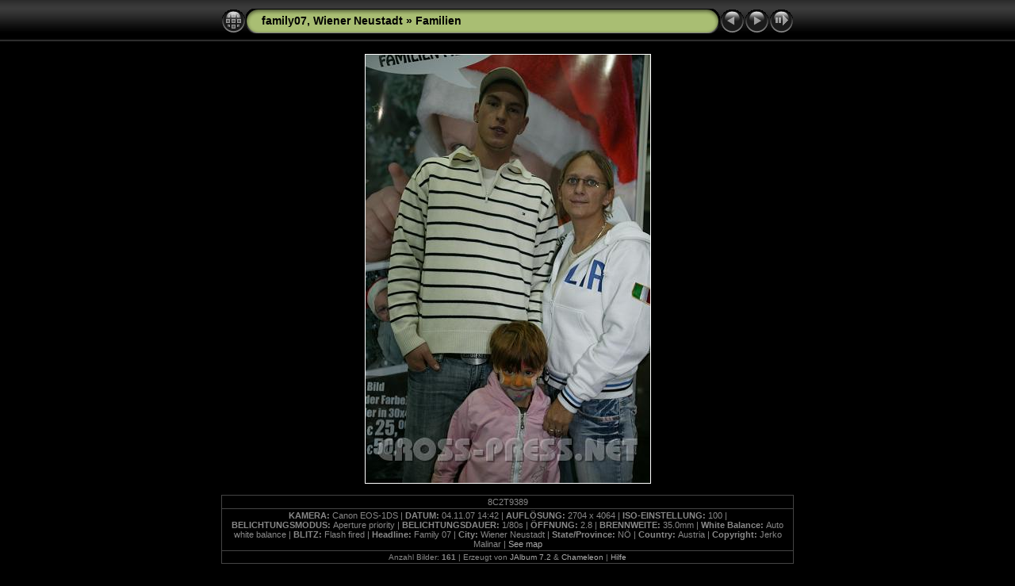

--- FILE ---
content_type: text/html
request_url: https://cross-press.net/Docu/SOCIETY/World/2007.11.04-FamilienMesse/2_Familien/slides/8C2T9389.htm
body_size: 8356
content:
<!DOCTYPE html PUBLIC "-//W3C//DTD XHTML 1.0 Transitional//EN" "http://www.w3.org/TR/xhtml1/DTD/xhtml1-transitional.dtd">
<html xmlns="http://www.w3.org/1999/xhtml" lang="de" xml:lang="de">
<head>
<!-- saved from url=(0013)about:internet -->
<meta http-equiv="Content-Type" content="text/html;charset=ISO-8859-1" />
<meta name="Keywords" content="photo,album,gallery,Familien,8C2T9389" />

<meta http-equiv="Page-Enter" content="blendTrans(Duration=0.5)" />
<meta http-equiv="Page-Exit" content="blendTrans(Duration=0.5)" />
<title>family07,  Wiener Neustadt/Familien/8C2T9389</title>
<script type="text/javascript" src="../../res/embedmovie.js"></script>
<script type="text/javascript">
/* <![CDATA[ */
function keypress(e) {
	if(!e) var e=window.event;
	if(e.keyCode) keyCode=e.keyCode; 
	else if(e.which) keyCode=e.which;
	switch(keyCode) {
		case 8: window.location="../index.htm"; return false; break;
		case 63235: case 39: window.location="8C2T9403.htm"; return false; break;
		case 63234: case 37: window.location="8C2T9386.htm"; return false; break;
		case 63273: case 36: window.location="8C2T9019.htm"; return false; break;
		case 63275: case 35: window.location="8C2T9624.htm"; return false; break;
		case 32: show_down(); setTimeout('show_out()', 200); return false; break;
	}
	return true;
}
function keypresslistener() {
  if(document.all) { document.onkeydown = keypress; }
  else if(document.layers || document.getElementById) { document.onkeypress = keypress; }
}
idx0 = new Image(31,31); idx0.src = "../../res/idx.gif";
idx1 = new Image(31,31); idx1.src = "../../res/idx1.gif";
next0 = new Image(31,31);next0.src = "../../res/next.gif";
next1 = new Image(31,31);next1.src = "../../res/next1.gif";
prev0 = new Image(31,31);prev0.src = "../../res/prev.gif";
prev1 = new Image(31,31);prev1.src = "../../res/prev1.gif";

show0 = new Image(31,31);show0.src = "../../res/show.gif";
show1 = new Image(31,31);show1.src = "../../res/show1.gif";
stop0 = new Image(31,31);stop0.src = "../../res/stop.gif";
stop1 = new Image(31,31);stop1.src = "../../res/stop1.gif";

var show_param = -1;
if (window.location.search.length > 1) {
	var parms = window.location.search.substring(1,location.search.length).split("&");
	for (var i = 0; i < parms.length; i++) {		
		if(parms[i].substring(0, parms[i].indexOf("=")) == "show_param") 
			delay = show_param = parms[i].substring(parms[i].indexOf("=") + 1, parms[i].length);
	}
}
var show_delay = show_param;
function show_timer() {
	if (show_delay >= 0) {
		show_delay--;
		if (show_delay < 0 && show_param > 0) {
			window.location="8C2T9403.htm?show_param=" + show_param;
		}
		else if(show_param > 0) 
			window.status='Time left: '+(show_delay + 1)+' s';
	}
	setTimeout('show_timer()', 1000);	
}
function show_over() {
	document.getElementById("show").src = (show_param >= 0)? stop1.src : show1.src;
	window.status = 'Diaschau starten/anhalten - Doppelklick für Geschwindigkeitsänderung';
}
function show_out() {
	document.getElementById("show").src = (show_param >= 0)? stop0.src : show0.src;
}
function show_down() {
	el = document.getElementById("show");
	if (show_param >= 0) { 
		show_param = -1; 
		el.src = stop1.src; 
		window.status=''; 
	} 
	else { 
		show_param = 3; 
		el.src = show1.src; 
	} 
	show_delay = show_param; 
}
function change_delay() {
	delay = prompt('Verzögerung', (show_param < 0)? 3 : show_param);
	show_param = show_delay = delay; 
	document.getElementById("show").src = show1.src;
}




/* ]]> */
</script>



<link rel="stylesheet" type="text/css" href="../../res/styles.css" />

<style type="text/css">
body { background-image: url(../../res/bg.gif); background-repeat: repeat-x; }
</style>
</head>

<body id="body" onload="show_timer(); show_out(); keypresslistener();">
<div style="width:99%; margin-left:auto; margin-right:auto; text-align:center;">
<table style="height:54px;" align="center" cellspacing="0" cellpadding="0" border="0">
<tr><td>
<!-- Header of slide pages -->
<table style="width:722px;" align="center" cellspacing="0" cellpadding="0" border="0">
<tr>
<td style="width:31px;">
  <a href="../index.htm"><img style="border:none;" src="../../res/idx.gif" onmouseover="this.src=idx1.src" onmouseout="this.src=idx0.src" width="31" height="31" title="Indexseite" id="idx" alt="" /></a></td>
<td style="width:20px;">
  <img style="border:none;" src="../../res/hdr_left.gif" width="20" height="31" alt="" /></td>
<td style="text-align:left; background:transparent url(../../res/hdr_mid.gif); background-repeat: repeat-x; white-space:nowrap;" class="title"><a href="../../index.htm">family07,  Wiener Neustadt</a> &raquo; <a href="../index.htm">Familien</a></td>
<td style="width:20px;">
  <img style="border:none;" src="../../res/hdr_right.gif" width="20" height="31" alt="" /></td>
<td style="width:31px;">
  <a href="8C2T9386.htm"><img style="border:none;" src="../../res/prev.gif" onmouseover="this.src=prev1.src" onmouseout="this.src=prev0.src" width="31" height="31" title="Vorheriges Bild" id="prev" alt="" /></a></td>
<td style="width:31px;">
  <a href="8C2T9403.htm"><img style="border:none;" src="../../res/next.gif" onmouseover="this.src=next1.src" onmouseout="this.src=next0.src" width="31" height="31" title="Nächstes Bild" id="next" alt="" /></a></td>

<td style="width:31px;">
  <a href="javascript:void(0)"><img style="border:none;" src="../../res/show.gif" onmouseover="show_over();" onmouseout="show_out();" onmousedown="show_down();" ondblclick="change_delay();" width="31" height="31" title="Diaschau starten/anhalten - Doppelklick für Geschwindigkeitsänderung" id="show" alt="" /></a></td>
</tr></table>
</td></tr></table>
<br />


<map name="imagemap" style="text-decoration:none; border:none;" id="imap"><area coords="0,0,119,540" href="8C2T9386.htm" title="Vorheriges Bild" alt="" /><area coords="239,0,359,540" href="8C2T9403.htm" title="Nächstes Bild" alt="" /><area coords="119,0,239,540" href="../index.htm" title="Indexseite" alt="" /></map>
<table align="center" border="0" cellspacing="0" cellpadding="0"><tr>

<td style="text-align:center; width:722px;">
<img src="8C2T9389.JPG" class="slideImage" width="359" height="540" ondragstart="return false" onselectstart="return false" oncontextmenu="return false" galleryimg="no" title="Verkleinertes Bild [8C2T9389.JPG - 4322kB]" usemap="#imagemap" alt="" /></td>
</tr></table>
<br /> <!-- Comment and image data at BOTTOM -->
<table align="center" style="width:722px;" class="infotable" cellspacing="0" cellpadding="2">
<tr>
  
  <td style="text-align:center;" class="smalltxt">8C2T9389</td>
  
  
</tr>
  
  
  <tr><td style="text-align:center;" class="smalltxt"><b>KAMERA:&nbsp;</b>Canon EOS-1DS | <b>DATUM:&nbsp;</b>04.11.07 14:42 | <b>AUFLÖSUNG:&nbsp;</b>2704 x 4064 | <b>ISO-EINSTELLUNG:&nbsp;</b>100 | <b>BELICHTUNGSMODUS:&nbsp;</b>Aperture priority | <b>BELICHTUNGSDAUER:&nbsp;</b>1/80s | <b>ÖFFNUNG:&nbsp;</b>2.8 | <b>BRENNWEITE:&nbsp;</b>35.0mm | <b>White Balance:&nbsp;</b>Auto white balance | <b>BLITZ:&nbsp;</b>Flash fired | <b>Headline:&nbsp;</b>Family 07 | <b>City:&nbsp;</b>Wiener Neustadt | <b>State/Province:&nbsp;</b>NÖ | <b>Country:&nbsp;</b>Austria | <b>Copyright:&nbsp;</b>Jerko Malinar | <a href="javascript:void(0)" onclick="window.open('http://maps.google.com/?ie=UTF8&amp;z=12&amp;t=h&amp;q=Wiener Neustadt,Austria','Map','toolbar=no,location=no,directories=no,status=no,menubar=no,scrollbars=auto,copyhistory=no,resizable=yes,width=800,height=600')">See map</a></td></tr>
  
  
  
  <tr><td style="text-align:center;" class="xsmalltxt">Anzahl Bilder: <strong>161</strong> | Erzeugt von <a href="http://jalbum.net" title="JAlbum - Freeware Web Fotoalbum Software">JAlbum 7.2</a> &amp; <a href="http://lazaworx.com" title="Chameleon v4.22 Black skin by lazaWORX">Chameleon</a> | <a href="javascript:void(0)" onclick="window.open('../../help.htm','Hilfe','toolbar=no,location=no,directories=no,status=no,menubar=no,scrollbars=yes,copyhistory=no,resizable=yes,width=560,height=560')">Hilfe</a></td></tr>
</table>


<br />&nbsp;
</div>

<script language="javascript" type="text/javascript">
next_image=new Image(); next_image.src="8C2T9403.JPG";
</script>
<script language="javascript" type="text/javascript">
previous_image=new Image(); previous_image.src="8C2T9386.JPG";
</script>
</body>
</html>